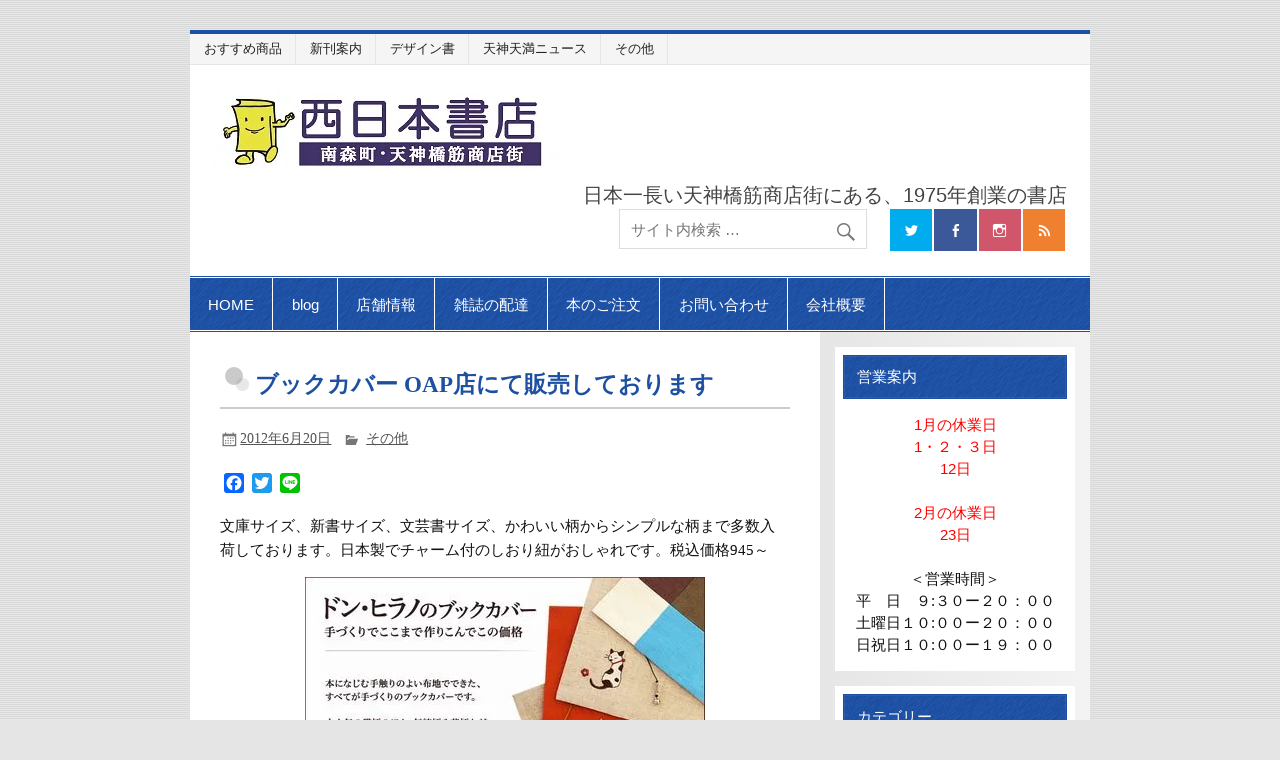

--- FILE ---
content_type: text/html; charset=UTF-8
request_url: https://www.books-nishinihon.com/archives/3983
body_size: 60162
content:
<!DOCTYPE html><!-- HTML 5 -->
<html lang="ja">

<head>
<meta charset="UTF-8" />
<meta name="viewport" content="width=device-width, initial-scale=1">
<link rel="profile" href="http://gmpg.org/xfn/11" />
<link rel="pingback" href="https://www.books-nishinihon.com/xmlrpc.php" />

<title>ブックカバー OAP店にて販売しております &#8211; 西日本書店　大阪・南森町</title>
<meta name='robots' content='max-image-preview:large' />
<link rel='dns-prefetch' href='//webfonts.sakura.ne.jp' />
<link rel='dns-prefetch' href='//static.addtoany.com' />
<link rel='dns-prefetch' href='//stats.wp.com' />
<link rel='dns-prefetch' href='//netdna.bootstrapcdn.com' />
<link rel='dns-prefetch' href='//i0.wp.com' />
<link rel='dns-prefetch' href='//c0.wp.com' />
<link rel="alternate" type="application/rss+xml" title="西日本書店　大阪・南森町 &raquo; フィード" href="https://www.books-nishinihon.com/feed" />
<link rel="alternate" type="application/rss+xml" title="西日本書店　大阪・南森町 &raquo; コメントフィード" href="https://www.books-nishinihon.com/comments/feed" />
<script type="text/javascript">
/* <![CDATA[ */
window._wpemojiSettings = {"baseUrl":"https:\/\/s.w.org\/images\/core\/emoji\/14.0.0\/72x72\/","ext":".png","svgUrl":"https:\/\/s.w.org\/images\/core\/emoji\/14.0.0\/svg\/","svgExt":".svg","source":{"concatemoji":"https:\/\/www.books-nishinihon.com\/wp-includes\/js\/wp-emoji-release.min.js?ver=6.4.7"}};
/*! This file is auto-generated */
!function(i,n){var o,s,e;function c(e){try{var t={supportTests:e,timestamp:(new Date).valueOf()};sessionStorage.setItem(o,JSON.stringify(t))}catch(e){}}function p(e,t,n){e.clearRect(0,0,e.canvas.width,e.canvas.height),e.fillText(t,0,0);var t=new Uint32Array(e.getImageData(0,0,e.canvas.width,e.canvas.height).data),r=(e.clearRect(0,0,e.canvas.width,e.canvas.height),e.fillText(n,0,0),new Uint32Array(e.getImageData(0,0,e.canvas.width,e.canvas.height).data));return t.every(function(e,t){return e===r[t]})}function u(e,t,n){switch(t){case"flag":return n(e,"\ud83c\udff3\ufe0f\u200d\u26a7\ufe0f","\ud83c\udff3\ufe0f\u200b\u26a7\ufe0f")?!1:!n(e,"\ud83c\uddfa\ud83c\uddf3","\ud83c\uddfa\u200b\ud83c\uddf3")&&!n(e,"\ud83c\udff4\udb40\udc67\udb40\udc62\udb40\udc65\udb40\udc6e\udb40\udc67\udb40\udc7f","\ud83c\udff4\u200b\udb40\udc67\u200b\udb40\udc62\u200b\udb40\udc65\u200b\udb40\udc6e\u200b\udb40\udc67\u200b\udb40\udc7f");case"emoji":return!n(e,"\ud83e\udef1\ud83c\udffb\u200d\ud83e\udef2\ud83c\udfff","\ud83e\udef1\ud83c\udffb\u200b\ud83e\udef2\ud83c\udfff")}return!1}function f(e,t,n){var r="undefined"!=typeof WorkerGlobalScope&&self instanceof WorkerGlobalScope?new OffscreenCanvas(300,150):i.createElement("canvas"),a=r.getContext("2d",{willReadFrequently:!0}),o=(a.textBaseline="top",a.font="600 32px Arial",{});return e.forEach(function(e){o[e]=t(a,e,n)}),o}function t(e){var t=i.createElement("script");t.src=e,t.defer=!0,i.head.appendChild(t)}"undefined"!=typeof Promise&&(o="wpEmojiSettingsSupports",s=["flag","emoji"],n.supports={everything:!0,everythingExceptFlag:!0},e=new Promise(function(e){i.addEventListener("DOMContentLoaded",e,{once:!0})}),new Promise(function(t){var n=function(){try{var e=JSON.parse(sessionStorage.getItem(o));if("object"==typeof e&&"number"==typeof e.timestamp&&(new Date).valueOf()<e.timestamp+604800&&"object"==typeof e.supportTests)return e.supportTests}catch(e){}return null}();if(!n){if("undefined"!=typeof Worker&&"undefined"!=typeof OffscreenCanvas&&"undefined"!=typeof URL&&URL.createObjectURL&&"undefined"!=typeof Blob)try{var e="postMessage("+f.toString()+"("+[JSON.stringify(s),u.toString(),p.toString()].join(",")+"));",r=new Blob([e],{type:"text/javascript"}),a=new Worker(URL.createObjectURL(r),{name:"wpTestEmojiSupports"});return void(a.onmessage=function(e){c(n=e.data),a.terminate(),t(n)})}catch(e){}c(n=f(s,u,p))}t(n)}).then(function(e){for(var t in e)n.supports[t]=e[t],n.supports.everything=n.supports.everything&&n.supports[t],"flag"!==t&&(n.supports.everythingExceptFlag=n.supports.everythingExceptFlag&&n.supports[t]);n.supports.everythingExceptFlag=n.supports.everythingExceptFlag&&!n.supports.flag,n.DOMReady=!1,n.readyCallback=function(){n.DOMReady=!0}}).then(function(){return e}).then(function(){var e;n.supports.everything||(n.readyCallback(),(e=n.source||{}).concatemoji?t(e.concatemoji):e.wpemoji&&e.twemoji&&(t(e.twemoji),t(e.wpemoji)))}))}((window,document),window._wpemojiSettings);
/* ]]> */
</script>
<link rel='stylesheet' id='smartline-custom-fonts-css' href='https://www.books-nishinihon.com/wp-content/themes/smartline-lite/css/custom-fonts.css?ver=20180413' type='text/css' media='all' />
<link rel='stylesheet' id='sbi_styles-css' href='https://www.books-nishinihon.com/wp-content/plugins/instagram-feed/css/sbi-styles.min.css?ver=6.9.1' type='text/css' media='all' />
<style id='wp-emoji-styles-inline-css' type='text/css'>

	img.wp-smiley, img.emoji {
		display: inline !important;
		border: none !important;
		box-shadow: none !important;
		height: 1em !important;
		width: 1em !important;
		margin: 0 0.07em !important;
		vertical-align: -0.1em !important;
		background: none !important;
		padding: 0 !important;
	}
</style>
<link rel='stylesheet' id='wp-block-library-css' href='https://c0.wp.com/c/6.4.7/wp-includes/css/dist/block-library/style.min.css' type='text/css' media='all' />
<style id='wp-block-library-inline-css' type='text/css'>
.has-text-align-justify{text-align:justify;}
</style>
<link rel='stylesheet' id='mediaelement-css' href='https://c0.wp.com/c/6.4.7/wp-includes/js/mediaelement/mediaelementplayer-legacy.min.css' type='text/css' media='all' />
<link rel='stylesheet' id='wp-mediaelement-css' href='https://c0.wp.com/c/6.4.7/wp-includes/js/mediaelement/wp-mediaelement.min.css' type='text/css' media='all' />
<style id='classic-theme-styles-inline-css' type='text/css'>
/*! This file is auto-generated */
.wp-block-button__link{color:#fff;background-color:#32373c;border-radius:9999px;box-shadow:none;text-decoration:none;padding:calc(.667em + 2px) calc(1.333em + 2px);font-size:1.125em}.wp-block-file__button{background:#32373c;color:#fff;text-decoration:none}
</style>
<style id='global-styles-inline-css' type='text/css'>
body{--wp--preset--color--black: #353535;--wp--preset--color--cyan-bluish-gray: #abb8c3;--wp--preset--color--white: #ffffff;--wp--preset--color--pale-pink: #f78da7;--wp--preset--color--vivid-red: #cf2e2e;--wp--preset--color--luminous-vivid-orange: #ff6900;--wp--preset--color--luminous-vivid-amber: #fcb900;--wp--preset--color--light-green-cyan: #7bdcb5;--wp--preset--color--vivid-green-cyan: #00d084;--wp--preset--color--pale-cyan-blue: #8ed1fc;--wp--preset--color--vivid-cyan-blue: #0693e3;--wp--preset--color--vivid-purple: #9b51e0;--wp--preset--color--primary: #004488;--wp--preset--color--light-gray: #f0f0f0;--wp--preset--color--dark-gray: #777777;--wp--preset--gradient--vivid-cyan-blue-to-vivid-purple: linear-gradient(135deg,rgba(6,147,227,1) 0%,rgb(155,81,224) 100%);--wp--preset--gradient--light-green-cyan-to-vivid-green-cyan: linear-gradient(135deg,rgb(122,220,180) 0%,rgb(0,208,130) 100%);--wp--preset--gradient--luminous-vivid-amber-to-luminous-vivid-orange: linear-gradient(135deg,rgba(252,185,0,1) 0%,rgba(255,105,0,1) 100%);--wp--preset--gradient--luminous-vivid-orange-to-vivid-red: linear-gradient(135deg,rgba(255,105,0,1) 0%,rgb(207,46,46) 100%);--wp--preset--gradient--very-light-gray-to-cyan-bluish-gray: linear-gradient(135deg,rgb(238,238,238) 0%,rgb(169,184,195) 100%);--wp--preset--gradient--cool-to-warm-spectrum: linear-gradient(135deg,rgb(74,234,220) 0%,rgb(151,120,209) 20%,rgb(207,42,186) 40%,rgb(238,44,130) 60%,rgb(251,105,98) 80%,rgb(254,248,76) 100%);--wp--preset--gradient--blush-light-purple: linear-gradient(135deg,rgb(255,206,236) 0%,rgb(152,150,240) 100%);--wp--preset--gradient--blush-bordeaux: linear-gradient(135deg,rgb(254,205,165) 0%,rgb(254,45,45) 50%,rgb(107,0,62) 100%);--wp--preset--gradient--luminous-dusk: linear-gradient(135deg,rgb(255,203,112) 0%,rgb(199,81,192) 50%,rgb(65,88,208) 100%);--wp--preset--gradient--pale-ocean: linear-gradient(135deg,rgb(255,245,203) 0%,rgb(182,227,212) 50%,rgb(51,167,181) 100%);--wp--preset--gradient--electric-grass: linear-gradient(135deg,rgb(202,248,128) 0%,rgb(113,206,126) 100%);--wp--preset--gradient--midnight: linear-gradient(135deg,rgb(2,3,129) 0%,rgb(40,116,252) 100%);--wp--preset--font-size--small: 13px;--wp--preset--font-size--medium: 20px;--wp--preset--font-size--large: 36px;--wp--preset--font-size--x-large: 42px;--wp--preset--spacing--20: 0.44rem;--wp--preset--spacing--30: 0.67rem;--wp--preset--spacing--40: 1rem;--wp--preset--spacing--50: 1.5rem;--wp--preset--spacing--60: 2.25rem;--wp--preset--spacing--70: 3.38rem;--wp--preset--spacing--80: 5.06rem;--wp--preset--shadow--natural: 6px 6px 9px rgba(0, 0, 0, 0.2);--wp--preset--shadow--deep: 12px 12px 50px rgba(0, 0, 0, 0.4);--wp--preset--shadow--sharp: 6px 6px 0px rgba(0, 0, 0, 0.2);--wp--preset--shadow--outlined: 6px 6px 0px -3px rgba(255, 255, 255, 1), 6px 6px rgba(0, 0, 0, 1);--wp--preset--shadow--crisp: 6px 6px 0px rgba(0, 0, 0, 1);}:where(.is-layout-flex){gap: 0.5em;}:where(.is-layout-grid){gap: 0.5em;}body .is-layout-flow > .alignleft{float: left;margin-inline-start: 0;margin-inline-end: 2em;}body .is-layout-flow > .alignright{float: right;margin-inline-start: 2em;margin-inline-end: 0;}body .is-layout-flow > .aligncenter{margin-left: auto !important;margin-right: auto !important;}body .is-layout-constrained > .alignleft{float: left;margin-inline-start: 0;margin-inline-end: 2em;}body .is-layout-constrained > .alignright{float: right;margin-inline-start: 2em;margin-inline-end: 0;}body .is-layout-constrained > .aligncenter{margin-left: auto !important;margin-right: auto !important;}body .is-layout-constrained > :where(:not(.alignleft):not(.alignright):not(.alignfull)){max-width: var(--wp--style--global--content-size);margin-left: auto !important;margin-right: auto !important;}body .is-layout-constrained > .alignwide{max-width: var(--wp--style--global--wide-size);}body .is-layout-flex{display: flex;}body .is-layout-flex{flex-wrap: wrap;align-items: center;}body .is-layout-flex > *{margin: 0;}body .is-layout-grid{display: grid;}body .is-layout-grid > *{margin: 0;}:where(.wp-block-columns.is-layout-flex){gap: 2em;}:where(.wp-block-columns.is-layout-grid){gap: 2em;}:where(.wp-block-post-template.is-layout-flex){gap: 1.25em;}:where(.wp-block-post-template.is-layout-grid){gap: 1.25em;}.has-black-color{color: var(--wp--preset--color--black) !important;}.has-cyan-bluish-gray-color{color: var(--wp--preset--color--cyan-bluish-gray) !important;}.has-white-color{color: var(--wp--preset--color--white) !important;}.has-pale-pink-color{color: var(--wp--preset--color--pale-pink) !important;}.has-vivid-red-color{color: var(--wp--preset--color--vivid-red) !important;}.has-luminous-vivid-orange-color{color: var(--wp--preset--color--luminous-vivid-orange) !important;}.has-luminous-vivid-amber-color{color: var(--wp--preset--color--luminous-vivid-amber) !important;}.has-light-green-cyan-color{color: var(--wp--preset--color--light-green-cyan) !important;}.has-vivid-green-cyan-color{color: var(--wp--preset--color--vivid-green-cyan) !important;}.has-pale-cyan-blue-color{color: var(--wp--preset--color--pale-cyan-blue) !important;}.has-vivid-cyan-blue-color{color: var(--wp--preset--color--vivid-cyan-blue) !important;}.has-vivid-purple-color{color: var(--wp--preset--color--vivid-purple) !important;}.has-black-background-color{background-color: var(--wp--preset--color--black) !important;}.has-cyan-bluish-gray-background-color{background-color: var(--wp--preset--color--cyan-bluish-gray) !important;}.has-white-background-color{background-color: var(--wp--preset--color--white) !important;}.has-pale-pink-background-color{background-color: var(--wp--preset--color--pale-pink) !important;}.has-vivid-red-background-color{background-color: var(--wp--preset--color--vivid-red) !important;}.has-luminous-vivid-orange-background-color{background-color: var(--wp--preset--color--luminous-vivid-orange) !important;}.has-luminous-vivid-amber-background-color{background-color: var(--wp--preset--color--luminous-vivid-amber) !important;}.has-light-green-cyan-background-color{background-color: var(--wp--preset--color--light-green-cyan) !important;}.has-vivid-green-cyan-background-color{background-color: var(--wp--preset--color--vivid-green-cyan) !important;}.has-pale-cyan-blue-background-color{background-color: var(--wp--preset--color--pale-cyan-blue) !important;}.has-vivid-cyan-blue-background-color{background-color: var(--wp--preset--color--vivid-cyan-blue) !important;}.has-vivid-purple-background-color{background-color: var(--wp--preset--color--vivid-purple) !important;}.has-black-border-color{border-color: var(--wp--preset--color--black) !important;}.has-cyan-bluish-gray-border-color{border-color: var(--wp--preset--color--cyan-bluish-gray) !important;}.has-white-border-color{border-color: var(--wp--preset--color--white) !important;}.has-pale-pink-border-color{border-color: var(--wp--preset--color--pale-pink) !important;}.has-vivid-red-border-color{border-color: var(--wp--preset--color--vivid-red) !important;}.has-luminous-vivid-orange-border-color{border-color: var(--wp--preset--color--luminous-vivid-orange) !important;}.has-luminous-vivid-amber-border-color{border-color: var(--wp--preset--color--luminous-vivid-amber) !important;}.has-light-green-cyan-border-color{border-color: var(--wp--preset--color--light-green-cyan) !important;}.has-vivid-green-cyan-border-color{border-color: var(--wp--preset--color--vivid-green-cyan) !important;}.has-pale-cyan-blue-border-color{border-color: var(--wp--preset--color--pale-cyan-blue) !important;}.has-vivid-cyan-blue-border-color{border-color: var(--wp--preset--color--vivid-cyan-blue) !important;}.has-vivid-purple-border-color{border-color: var(--wp--preset--color--vivid-purple) !important;}.has-vivid-cyan-blue-to-vivid-purple-gradient-background{background: var(--wp--preset--gradient--vivid-cyan-blue-to-vivid-purple) !important;}.has-light-green-cyan-to-vivid-green-cyan-gradient-background{background: var(--wp--preset--gradient--light-green-cyan-to-vivid-green-cyan) !important;}.has-luminous-vivid-amber-to-luminous-vivid-orange-gradient-background{background: var(--wp--preset--gradient--luminous-vivid-amber-to-luminous-vivid-orange) !important;}.has-luminous-vivid-orange-to-vivid-red-gradient-background{background: var(--wp--preset--gradient--luminous-vivid-orange-to-vivid-red) !important;}.has-very-light-gray-to-cyan-bluish-gray-gradient-background{background: var(--wp--preset--gradient--very-light-gray-to-cyan-bluish-gray) !important;}.has-cool-to-warm-spectrum-gradient-background{background: var(--wp--preset--gradient--cool-to-warm-spectrum) !important;}.has-blush-light-purple-gradient-background{background: var(--wp--preset--gradient--blush-light-purple) !important;}.has-blush-bordeaux-gradient-background{background: var(--wp--preset--gradient--blush-bordeaux) !important;}.has-luminous-dusk-gradient-background{background: var(--wp--preset--gradient--luminous-dusk) !important;}.has-pale-ocean-gradient-background{background: var(--wp--preset--gradient--pale-ocean) !important;}.has-electric-grass-gradient-background{background: var(--wp--preset--gradient--electric-grass) !important;}.has-midnight-gradient-background{background: var(--wp--preset--gradient--midnight) !important;}.has-small-font-size{font-size: var(--wp--preset--font-size--small) !important;}.has-medium-font-size{font-size: var(--wp--preset--font-size--medium) !important;}.has-large-font-size{font-size: var(--wp--preset--font-size--large) !important;}.has-x-large-font-size{font-size: var(--wp--preset--font-size--x-large) !important;}
.wp-block-navigation a:where(:not(.wp-element-button)){color: inherit;}
:where(.wp-block-post-template.is-layout-flex){gap: 1.25em;}:where(.wp-block-post-template.is-layout-grid){gap: 1.25em;}
:where(.wp-block-columns.is-layout-flex){gap: 2em;}:where(.wp-block-columns.is-layout-grid){gap: 2em;}
.wp-block-pullquote{font-size: 1.5em;line-height: 1.6;}
</style>
<link rel='stylesheet' id='biz-cal-style-css' href='https://www.books-nishinihon.com/wp-content/plugins/biz-calendar/biz-cal.css?ver=2.2.0' type='text/css' media='all' />
<link rel='stylesheet' id='contact-form-7-css' href='https://www.books-nishinihon.com/wp-content/plugins/contact-form-7/includes/css/styles.css?ver=4.7' type='text/css' media='all' />
<link rel='stylesheet' id='contact-form-7-confirm-css' href='https://www.books-nishinihon.com/wp-content/plugins/contact-form-7-add-confirm/includes/css/styles.css?ver=5.1' type='text/css' media='all' />
<link rel='stylesheet' id='font-awesome-css' href='//netdna.bootstrapcdn.com/font-awesome/4.1.0/css/font-awesome.css' type='text/css' media='screen' />
<link rel='stylesheet' id='whats-new-style-css' href='https://www.books-nishinihon.com/wp-content/plugins/whats-new-genarator/whats-new.css?ver=2.0.2' type='text/css' media='all' />
<link rel='stylesheet' id='wp-pagenavi-css' href='https://www.books-nishinihon.com/wp-content/plugins/wp-pagenavi/pagenavi-css.css?ver=2.70' type='text/css' media='all' />
<link rel='stylesheet' id='parent-style-css' href='https://www.books-nishinihon.com/wp-content/themes/smartline-lite/style.css?ver=6.4.7' type='text/css' media='all' />
<link rel='stylesheet' id='smartline-lite-stylesheet-css' href='https://www.books-nishinihon.com/wp-content/themes/smartline-lite-child/style.css?ver=1.4.4' type='text/css' media='all' />
<style id='smartline-lite-stylesheet-inline-css' type='text/css'>
.site-title {
	position: absolute;
	clip: rect(1px, 1px, 1px, 1px);
}
</style>
<link rel='stylesheet' id='genericons-css' href='https://c0.wp.com/p/jetpack/12.9.4/_inc/genericons/genericons/genericons.css' type='text/css' media='all' />
<link rel='stylesheet' id='themezee-related-posts-css' href='https://www.books-nishinihon.com/wp-content/themes/smartline-lite/css/themezee-related-posts.css?ver=20160421' type='text/css' media='all' />
<link rel='stylesheet' id='addtoany-css' href='https://www.books-nishinihon.com/wp-content/plugins/add-to-any/addtoany.min.css?ver=1.16' type='text/css' media='all' />
<link rel='stylesheet' id='featured-post-css-css' href='https://www.books-nishinihon.com/wp-content/plugins/featured-post-with-thumbnail/featured-post.css?ver=6.4.7' type='text/css' media='all' />
<script type="text/javascript" src="https://c0.wp.com/c/6.4.7/wp-includes/js/jquery/jquery.min.js" id="jquery-core-js"></script>
<script type="text/javascript" src="https://c0.wp.com/c/6.4.7/wp-includes/js/jquery/jquery-migrate.min.js" id="jquery-migrate-js"></script>
<script type="text/javascript" src="//webfonts.sakura.ne.jp/js/sakurav3.js?fadein=0&amp;ver=3.1.4" id="typesquare_std-js"></script>
<script type="text/javascript" id="addtoany-core-js-before">
/* <![CDATA[ */
window.a2a_config=window.a2a_config||{};a2a_config.callbacks=[];a2a_config.overlays=[];a2a_config.templates={};a2a_localize = {
	Share: "共有",
	Save: "ブックマーク",
	Subscribe: "購読",
	Email: "メール",
	Bookmark: "ブックマーク",
	ShowAll: "すべて表示する",
	ShowLess: "小さく表示する",
	FindServices: "サービスを探す",
	FindAnyServiceToAddTo: "追加するサービスを今すぐ探す",
	PoweredBy: "Powered by",
	ShareViaEmail: "メールでシェアする",
	SubscribeViaEmail: "メールで購読する",
	BookmarkInYourBrowser: "ブラウザにブックマーク",
	BookmarkInstructions: "このページをブックマークするには、 Ctrl+D または \u2318+D を押下。",
	AddToYourFavorites: "お気に入りに追加",
	SendFromWebOrProgram: "任意のメールアドレスまたはメールプログラムから送信",
	EmailProgram: "メールプログラム",
	More: "詳細&#8230;",
	ThanksForSharing: "共有ありがとうございます !",
	ThanksForFollowing: "フォローありがとうございます !"
};
/* ]]> */
</script>
<script type="text/javascript" defer src="https://static.addtoany.com/menu/page.js" id="addtoany-core-js"></script>
<script type="text/javascript" defer src="https://www.books-nishinihon.com/wp-content/plugins/add-to-any/addtoany.min.js?ver=1.1" id="addtoany-jquery-js"></script>
<script type="text/javascript" id="biz-cal-script-js-extra">
/* <![CDATA[ */
var bizcalOptions = {"holiday_title":"\u55b6\u696d\u65e5\u30ab\u30ec\u30f3\u30c0\u30fc","sun":"on","holiday":"on","temp_holidays":"\r\n","temp_weekdays":"","eventday_title":"\u304a\u306f\u306a\u3057\u4f1a","eventday_url":"http:\/\/www.books-nishinihon.com\/archives\/1063","eventdays":"2017-06-10","month_limit":"\u5e74\u5185","nextmonthlimit":"12","prevmonthlimit":"12","plugindir":"https:\/\/www.books-nishinihon.com\/wp-content\/plugins\/biz-calendar\/","national_holiday":""};
/* ]]> */
</script>
<script type="text/javascript" src="https://www.books-nishinihon.com/wp-content/plugins/biz-calendar/calendar.js?ver=2.2.0" id="biz-cal-script-js"></script>
<!--[if lt IE 9]>
<script type="text/javascript" src="https://www.books-nishinihon.com/wp-content/themes/smartline-lite/js/html5shiv.min.js?ver=3.7.3" id="html5shiv-js"></script>
<![endif]-->
<script type="text/javascript" id="smartline-lite-jquery-navigation-js-extra">
/* <![CDATA[ */
var smartline_menu_title = {"text":"Menu"};
/* ]]> */
</script>
<script type="text/javascript" src="https://www.books-nishinihon.com/wp-content/themes/smartline-lite/js/navigation.js?ver=20210324" id="smartline-lite-jquery-navigation-js"></script>
<link rel="https://api.w.org/" href="https://www.books-nishinihon.com/wp-json/" /><link rel="alternate" type="application/json" href="https://www.books-nishinihon.com/wp-json/wp/v2/posts/3983" /><link rel="EditURI" type="application/rsd+xml" title="RSD" href="https://www.books-nishinihon.com/xmlrpc.php?rsd" />
<meta name="generator" content="WordPress 6.4.7" />
<link rel="canonical" href="https://www.books-nishinihon.com/archives/3983" />
<link rel='shortlink' href='https://www.books-nishinihon.com/?p=3983' />
<link rel="alternate" type="application/json+oembed" href="https://www.books-nishinihon.com/wp-json/oembed/1.0/embed?url=https%3A%2F%2Fwww.books-nishinihon.com%2Farchives%2F3983" />
<link rel="alternate" type="text/xml+oembed" href="https://www.books-nishinihon.com/wp-json/oembed/1.0/embed?url=https%3A%2F%2Fwww.books-nishinihon.com%2Farchives%2F3983&#038;format=xml" />

<style>
.scroll-back-to-top-wrapper {
    position: fixed;
	opacity: 0;
	visibility: hidden;
	overflow: hidden;
	text-align: center;
	z-index: 99999999;
    background-color: #212121;
	color: #eeeeee;
	width: 50px;
	height: 48px;
	line-height: 48px;
	right: 20px;
	bottom: 30px;
	padding-top: 2px;
	border-top-left-radius: 10px;
	border-top-right-radius: 10px;
	border-bottom-right-radius: 10px;
	border-bottom-left-radius: 10px;
	-webkit-transition: all 0.5s ease-in-out;
	-moz-transition: all 0.5s ease-in-out;
	-ms-transition: all 0.5s ease-in-out;
	-o-transition: all 0.5s ease-in-out;
	transition: all 0.5s ease-in-out;
}
.scroll-back-to-top-wrapper:hover {
	background-color: #212121;
  color: #eeeeee;
}
.scroll-back-to-top-wrapper.show {
    visibility:visible;
    cursor:pointer;
	opacity: 1.0;
}
.scroll-back-to-top-wrapper i.fa {
	line-height: inherit;
}
.scroll-back-to-top-wrapper .fa-lg {
	vertical-align: 0;
}
</style><style type='text/css'>
h1,h2,h3,h1:lang(ja),h2:lang(ja),h3:lang(ja),.entry-title:lang(ja){ font-family: "見出ゴMB31";}h4,h5,h6,h4:lang(ja),h5:lang(ja),h6:lang(ja),div.entry-meta span:lang(ja),footer.entry-footer span:lang(ja){ font-family: "カクミン R";}.hentry,.entry-content p,.post-inner.entry-content p,#comments div:lang(ja){ font-family: "新ゴ R";}strong,b,#comments .comment-author .fn:lang(ja){ font-family: "新ゴ M";}</style>
	<style>img#wpstats{display:none}</style>
		<style type="text/css" id="custom-background-css">
body.custom-background { background-image: url("https://www.books-nishinihon.com/wp-content/themes/smartline-lite/images/background.png"); background-position: left top; background-size: auto; background-repeat: repeat; background-attachment: scroll; }
</style>
	<link rel="icon" href="https://i0.wp.com/www.books-nishinihon.com/wp-content/uploads/2017/04/bookchan3.jpg?fit=32%2C28&#038;ssl=1" sizes="32x32" />
<link rel="icon" href="https://i0.wp.com/www.books-nishinihon.com/wp-content/uploads/2017/04/bookchan3.jpg?fit=192%2C171&#038;ssl=1" sizes="192x192" />
<link rel="apple-touch-icon" href="https://i0.wp.com/www.books-nishinihon.com/wp-content/uploads/2017/04/bookchan3.jpg?fit=180%2C160&#038;ssl=1" />
<meta name="msapplication-TileImage" content="https://i0.wp.com/www.books-nishinihon.com/wp-content/uploads/2017/04/bookchan3.jpg?fit=270%2C240&#038;ssl=1" />
		<style type="text/css" id="wp-custom-css">
			/*
ここに独自の CSS を追加することができます。

詳しくは上のヘルプアイコンをクリックしてください。
*/

.wpcf7 {
  font-size: 14px;
}
.wpcf7 dl {
  width: 100%;
  margin-bottom: 20px;
}
.wpcf7 dt {
  position: relative;
  margin-bottom: 5px;
  vertical-align: middle;
  box-sizing: border-box;
}
.wpcf7 dt .label {
  display: inline-block;
  padding: 1px 4px 2px;
  color: #fff;
  font-size: 12px;
  font-weight: normal;
  margin-right: 10px;
  border-radius: 2px;
}
.wpcf7 dt .hissu {
  background-color: #e11619;
}
.wpcf7 dt .ninni {
  background-color: #ccc;
}
.wpcf7 dd {
  box-sizing: border-box;
}
.wpcf7 dd .wpcf7-radio .wpcf7-list-item {
  display: block;
}
.wpcf7 .wpcf7-text {
  width: 100%;
  box-sizing: border-box;
  padding: 10px;
  background-color: #f7f7f7;
  border: 1px solid #f7f7f7;
  transition: 0.3s ease-out;
}
.wpcf7 .wpcf7-text:focus {
  background-color: #fff;
  border: 1px solid #fff;
  border-bottom: 1px solid #dddddd;
}
.wpcf7 .wpcf7-textarea {
  width: 100%;
  box-sizing: border-box;
  padding: 10px;
  background-color: #f7f7f7;
  border: 1px solid #f7f7f7;
  transition: 0.3s ease-out;
}
.wpcf7 .wpcf7-textarea:focus {
  background-color: #fff;
  border: 1px solid #fff;
  border-bottom: 1px solid #dddddd;
}
.wpcf7 .wpcf7-submit {
  display: block;
  width: 100%;
  margin: 40px auto;
  padding: 20px;
  background-color: #11900A;
  border: none;
  text-align: center;
  font-size: 20px;
  color: #fff;
  border-radius: 4px;
  transition: 0.3s ease-out;
}
/* line 373, scss/style.scss */
.wpcf7 .wpcf7-submit:hover {
  cursor: pointer;
  opacity: 0.6;
}
 
@media screen and (min-width: 768px) {
  .wpcf7 dl {
    display: table;
    width: 100%;
    border-top: 1px solid #EFEFEF;
    margin-bottom: 0;
  }
  .wpcf7 dl:last-of-type {
    border-bottom: 1px solid #EFEFEF;
  }
  .wpcf7 dt {
    display: table-cell;
    width: 35%;
    margin-bottom: 0;
    background-color: #f7f7f7;
    padding: 20px;
  }
  .wpcf7 dt .label {
    position: absolute;
    right: 20px;
    margin-right: 0;
  }
  .wpcf7 dd {
    display: table-cell;
    width: 65%;
    padding: 20px;
  }
  .wpcf7 .wpcf7-text {
    padding: 10px;
  }
}
		</style>
		</head>

<body class="post-template-default single single-post postid-3983 single-format-standard custom-background wp-custom-logo metaslider-plugin">


<div id="wrapper" class="hfeed">

	<div id="header-wrap">

		
		<nav id="topnav" class="clearfix" role="navigation">
			<ul id="topnav-menu" class="top-navigation-menu"><li id="menu-item-5435" class="menu-item menu-item-type-taxonomy menu-item-object-category menu-item-5435"><a href="https://www.books-nishinihon.com/archives/category/osusume">おすすめ商品</a></li>
<li id="menu-item-5442" class="menu-item menu-item-type-taxonomy menu-item-object-category menu-item-5442"><a href="https://www.books-nishinihon.com/archives/category/introduction">新刊案内</a></li>
<li id="menu-item-5438" class="menu-item menu-item-type-taxonomy menu-item-object-category menu-item-5438"><a href="https://www.books-nishinihon.com/archives/category/design">デザイン書</a></li>
<li id="menu-item-5443" class="menu-item menu-item-type-taxonomy menu-item-object-category menu-item-5443"><a href="https://www.books-nishinihon.com/archives/category/tenjin-tenma-news">天神天満ニュース</a></li>
<li id="menu-item-5441" class="menu-item menu-item-type-taxonomy menu-item-object-category current-post-ancestor current-menu-parent current-post-parent menu-item-5441"><a href="https://www.books-nishinihon.com/archives/category/no-category">その他</a></li>
</ul>		</nav>

		
		<header id="header" class="clearfix" role="banner">

			<div id="logo" class="clearfix">

				<a href="https://www.books-nishinihon.com/" class="custom-logo-link" rel="home"><img width="350" height="86" src="https://i0.wp.com/www.books-nishinihon.com/wp-content/uploads/2017/06/topbanner201709.jpg?fit=350%2C86&amp;ssl=1" class="custom-logo" alt="西日本書店　大阪・南森町" decoding="async" srcset="https://i0.wp.com/www.books-nishinihon.com/wp-content/uploads/2017/06/topbanner201709.jpg?w=350&amp;ssl=1 350w, https://i0.wp.com/www.books-nishinihon.com/wp-content/uploads/2017/06/topbanner201709.jpg?resize=300%2C74&amp;ssl=1 300w" sizes="(max-width: 350px) 100vw, 350px" /></a>				
		<p class="site-title"><a href="https://www.books-nishinihon.com/" rel="home">西日本書店　大阪・南森町</a></p>

					
			<p class="site-description">日本一長い天神橋筋商店街にある、1975年創業の書店</p>

		
			</div>

			<div id="header-content" class="clearfix">
				
		<div id="header-social-icons" class="social-icons-wrap clearfix">
			<ul id="social-icons-menu" class="menu"><li id="menu-item-5177" class="menu-item menu-item-type-custom menu-item-object-custom menu-item-5177"><a href="https://twitter.com/BooksNishinihon"><span class="screen-reader-text">twitter</span></a></li>
<li id="menu-item-5178" class="menu-item menu-item-type-custom menu-item-object-custom menu-item-5178"><a href="https://www.facebook.com/booksnishinihon/"><span class="screen-reader-text">facebook</span></a></li>
<li id="menu-item-5414" class="menu-item menu-item-type-custom menu-item-object-custom menu-item-5414"><a href="https://www.instagram.com/booksnishinihon/"><span class="screen-reader-text">instagram</span></a></li>
<li id="menu-item-5272" class="menu-item menu-item-type-custom menu-item-object-custom menu-item-5272"><a href="http://books-nishinihon.com/?feed=rss2"><span class="screen-reader-text">rss</span></a></li>
</ul>		</div>


		<div id="header-search">
				<form role="search" method="get" class="search-form" action="https://www.books-nishinihon.com/">
		<label>
			<span class="screen-reader-text">Search for:</span>
			<input type="search" class="search-field" placeholder="サイト内検索 &hellip;" value="" name="s">
		</label>
		<button type="submit" class="search-submit">
			<span class="genericon-search"></span>
		</button>
	</form>

		</div>

			</div>

		</header>

	</div>

	<div id="navi-wrap">

		<nav id="mainnav" class="clearfix" role="navigation">
			<ul id="mainnav-menu" class="main-navigation-menu"><li id="menu-item-5232" class="menu-item menu-item-type-post_type menu-item-object-page menu-item-home menu-item-5232"><a href="https://www.books-nishinihon.com/">HOME</a></li>
<li id="menu-item-5247" class="menu-item menu-item-type-post_type menu-item-object-page current_page_parent menu-item-5247"><a href="https://www.books-nishinihon.com/blog">blog</a></li>
<li id="menu-item-5202" class="menu-item menu-item-type-post_type menu-item-object-page menu-item-5202"><a href="https://www.books-nishinihon.com/hed">店舗情報</a></li>
<li id="menu-item-5198" class="menu-item menu-item-type-post_type menu-item-object-page menu-item-5198"><a href="https://www.books-nishinihon.com/delivery">雑誌の配達</a></li>
<li id="menu-item-5200" class="menu-item menu-item-type-post_type menu-item-object-page menu-item-5200"><a href="https://www.books-nishinihon.com/order">本のご注文</a></li>
<li id="menu-item-5199" class="menu-item menu-item-type-post_type menu-item-object-page menu-item-5199"><a href="https://www.books-nishinihon.com/contact">お問い合わせ</a></li>
<li id="menu-item-5203" class="menu-item menu-item-type-post_type menu-item-object-page menu-item-5203"><a href="https://www.books-nishinihon.com/profile">会社概要</a></li>
</ul>		</nav>

	</div>

	
	<div id="wrap" class="clearfix">
		
		<section id="content" class="primary" role="main">
		
					
		
	<article id="post-3983" class="post-3983 post type-post status-publish format-standard hentry category-no-category">
	
		<h1 class="entry-title post-title">ブックカバー OAP店にて販売しております</h1>		
		<div class="entry-meta postmeta"><span class="meta-date"><a href="https://www.books-nishinihon.com/archives/3983" title="15:38" rel="bookmark"><time class="entry-date published updated" datetime="2012-06-20T15:38:07+09:00">2012年6月20日</time></a></span>
	<span class="meta-category">
		<a href="https://www.books-nishinihon.com/archives/category/no-category" rel="category tag">その他</a>	</span>

</div>

		<div class="entry clearfix">
						<div class="addtoany_share_save_container addtoany_content addtoany_content_top"><div class="a2a_kit a2a_kit_size_20 addtoany_list" data-a2a-url="https://www.books-nishinihon.com/archives/3983" data-a2a-title="ブックカバー OAP店にて販売しております"><a class="a2a_button_facebook" href="https://www.addtoany.com/add_to/facebook?linkurl=https%3A%2F%2Fwww.books-nishinihon.com%2Farchives%2F3983&amp;linkname=%E3%83%96%E3%83%83%E3%82%AF%E3%82%AB%E3%83%90%E3%83%BC%20OAP%E5%BA%97%E3%81%AB%E3%81%A6%E8%B2%A9%E5%A3%B2%E3%81%97%E3%81%A6%E3%81%8A%E3%82%8A%E3%81%BE%E3%81%99" title="Facebook" rel="nofollow noopener" target="_blank"></a><a class="a2a_button_twitter" href="https://www.addtoany.com/add_to/twitter?linkurl=https%3A%2F%2Fwww.books-nishinihon.com%2Farchives%2F3983&amp;linkname=%E3%83%96%E3%83%83%E3%82%AF%E3%82%AB%E3%83%90%E3%83%BC%20OAP%E5%BA%97%E3%81%AB%E3%81%A6%E8%B2%A9%E5%A3%B2%E3%81%97%E3%81%A6%E3%81%8A%E3%82%8A%E3%81%BE%E3%81%99" title="Twitter" rel="nofollow noopener" target="_blank"></a><a class="a2a_button_line" href="https://www.addtoany.com/add_to/line?linkurl=https%3A%2F%2Fwww.books-nishinihon.com%2Farchives%2F3983&amp;linkname=%E3%83%96%E3%83%83%E3%82%AF%E3%82%AB%E3%83%90%E3%83%BC%20OAP%E5%BA%97%E3%81%AB%E3%81%A6%E8%B2%A9%E5%A3%B2%E3%81%97%E3%81%A6%E3%81%8A%E3%82%8A%E3%81%BE%E3%81%99" title="Line" rel="nofollow noopener" target="_blank"></a></div></div><p>文庫サイズ、新書サイズ、文芸書サイズ、かわいい柄からシンプルな柄まで多数入荷しております。日本製でチャーム付のしおり紐がおしゃれです。税込価格945～</p>
<p><img fetchpriority="high" decoding="async" src="https://i0.wp.com/www.books-nishinihon.com/wp-content/uploads/2012/06/cover20120620-1.jpg?resize=400%2C493&#038;ssl=1" alt="" title="cover20120620-1" width="400" height="493" class="aligncenter size-full wp-image-3984" srcset="https://i0.wp.com/www.books-nishinihon.com/wp-content/uploads/2012/06/cover20120620-1.jpg?w=400&amp;ssl=1 400w, https://i0.wp.com/www.books-nishinihon.com/wp-content/uploads/2012/06/cover20120620-1.jpg?resize=243%2C300&amp;ssl=1 243w" sizes="(max-width: 400px) 100vw, 400px" data-recalc-dims="1" /></p>
			<!-- <rdf:RDF xmlns:rdf="http://www.w3.org/1999/02/22-rdf-syntax-ns#"
			xmlns:dc="http://purl.org/dc/elements/1.1/"
			xmlns:trackback="http://madskills.com/public/xml/rss/module/trackback/">
		<rdf:Description rdf:about="https://www.books-nishinihon.com/archives/3983"
    dc:identifier="https://www.books-nishinihon.com/archives/3983"
    dc:title="ブックカバー OAP店にて販売しております"
    trackback:ping="https://www.books-nishinihon.com/archives/3983/trackback" />
</rdf:RDF> -->
			<div class="page-links"></div>			
		</div>
		
		<div class="postinfo clearfix"></div>

	</article>			
		
	<nav class="navigation post-navigation" aria-label="投稿">
		<h2 class="screen-reader-text">投稿ナビゲーション</h2>
		<div class="nav-links"><div class="nav-previous"><a href="https://www.books-nishinihon.com/archives/3976" rel="prev">&laquo; 人気広告コピーシリーズ第2弾は、不動の名作キャッチコピー集！</a></div><div class="nav-next"><a href="https://www.books-nishinihon.com/archives/3988" rel="next">『昭和の大阪　昭和20-50年』 &raquo;</a></div></div>
	</nav>			
				
		

		
		</section>
		
		
	<section id="sidebar" class="secondary clearfix" role="complementary">

		<aside id="text-23" class="widget widget_text clearfix"><h3 class="widgettitle"><span>営業案内</span></h3>			<div class="textwidget"><center><font color="red">
1月の休業日<br>
1・２・３日<br>
12日<br><br>
2月の休業日<br>
23日<br>
</font><br>
＜営業時間＞
<br>
平　日　９:３０ー２０：００<br>
土曜日１０:００ー２０：００<br>
日祝日１０:００ー１９：００<br></center></div>
		</aside><aside id="mycategoryorder-7" class="widget widget_mycategoryorder clearfix"><h3 class="widgettitle"><span>カテゴリー</span></h3>		<ul>
			<li class="cat-item cat-item-35"><a href="https://www.books-nishinihon.com/archives/category/infomation" title="西日本書店からのお知らせ">お知らせ</a>
</li>
	<li class="cat-item cat-item-28"><a href="https://www.books-nishinihon.com/archives/category/introduction" title="本•雑誌の新刊のご案内">新刊案内</a>
</li>
	<li class="cat-item cat-item-10"><a href="https://www.books-nishinihon.com/archives/category/osusume" title="おすすめの本•雑誌•雑貨のご案内">おすすめ商品</a>
</li>
	<li class="cat-item cat-item-23"><a href="https://www.books-nishinihon.com/archives/category/design" title="デザイン書のご案内">デザイン書</a>
</li>
	<li class="cat-item cat-item-26"><a href="https://www.books-nishinihon.com/archives/category/tenjin-tenma-news" title="西日本書店のある天神天満界隈の地元ニュース">天神天満ニュース</a>
</li>
	<li class="cat-item cat-item-1"><a href="https://www.books-nishinihon.com/archives/category/no-category">その他</a>
</li>
		</ul>
		</aside><aside id="archives-4" class="widget widget_archive clearfix"><h3 class="widgettitle"><span>過去の記事</span></h3>		<label class="screen-reader-text" for="archives-dropdown-4">過去の記事</label>
		<select id="archives-dropdown-4" name="archive-dropdown">
			
			<option value="">月を選択</option>
				<option value='https://www.books-nishinihon.com/archives/date/2026/01'> 2026年1月 &nbsp;(1)</option>
	<option value='https://www.books-nishinihon.com/archives/date/2025/12'> 2025年12月 &nbsp;(2)</option>
	<option value='https://www.books-nishinihon.com/archives/date/2025/09'> 2025年9月 &nbsp;(1)</option>
	<option value='https://www.books-nishinihon.com/archives/date/2025/08'> 2025年8月 &nbsp;(1)</option>
	<option value='https://www.books-nishinihon.com/archives/date/2025/01'> 2025年1月 &nbsp;(1)</option>
	<option value='https://www.books-nishinihon.com/archives/date/2024/12'> 2024年12月 &nbsp;(1)</option>
	<option value='https://www.books-nishinihon.com/archives/date/2024/09'> 2024年9月 &nbsp;(1)</option>
	<option value='https://www.books-nishinihon.com/archives/date/2024/08'> 2024年8月 &nbsp;(1)</option>
	<option value='https://www.books-nishinihon.com/archives/date/2024/01'> 2024年1月 &nbsp;(1)</option>
	<option value='https://www.books-nishinihon.com/archives/date/2023/11'> 2023年11月 &nbsp;(1)</option>
	<option value='https://www.books-nishinihon.com/archives/date/2023/06'> 2023年6月 &nbsp;(1)</option>
	<option value='https://www.books-nishinihon.com/archives/date/2023/04'> 2023年4月 &nbsp;(1)</option>
	<option value='https://www.books-nishinihon.com/archives/date/2023/01'> 2023年1月 &nbsp;(1)</option>
	<option value='https://www.books-nishinihon.com/archives/date/2022/12'> 2022年12月 &nbsp;(1)</option>
	<option value='https://www.books-nishinihon.com/archives/date/2022/06'> 2022年6月 &nbsp;(1)</option>
	<option value='https://www.books-nishinihon.com/archives/date/2022/01'> 2022年1月 &nbsp;(1)</option>
	<option value='https://www.books-nishinihon.com/archives/date/2021/08'> 2021年8月 &nbsp;(1)</option>
	<option value='https://www.books-nishinihon.com/archives/date/2021/04'> 2021年4月 &nbsp;(3)</option>
	<option value='https://www.books-nishinihon.com/archives/date/2021/02'> 2021年2月 &nbsp;(3)</option>
	<option value='https://www.books-nishinihon.com/archives/date/2021/01'> 2021年1月 &nbsp;(1)</option>
	<option value='https://www.books-nishinihon.com/archives/date/2020/12'> 2020年12月 &nbsp;(2)</option>
	<option value='https://www.books-nishinihon.com/archives/date/2020/09'> 2020年9月 &nbsp;(1)</option>
	<option value='https://www.books-nishinihon.com/archives/date/2020/08'> 2020年8月 &nbsp;(1)</option>
	<option value='https://www.books-nishinihon.com/archives/date/2020/07'> 2020年7月 &nbsp;(2)</option>
	<option value='https://www.books-nishinihon.com/archives/date/2020/06'> 2020年6月 &nbsp;(3)</option>
	<option value='https://www.books-nishinihon.com/archives/date/2020/05'> 2020年5月 &nbsp;(2)</option>
	<option value='https://www.books-nishinihon.com/archives/date/2020/04'> 2020年4月 &nbsp;(2)</option>
	<option value='https://www.books-nishinihon.com/archives/date/2020/03'> 2020年3月 &nbsp;(2)</option>
	<option value='https://www.books-nishinihon.com/archives/date/2020/02'> 2020年2月 &nbsp;(3)</option>
	<option value='https://www.books-nishinihon.com/archives/date/2020/01'> 2020年1月 &nbsp;(3)</option>
	<option value='https://www.books-nishinihon.com/archives/date/2019/12'> 2019年12月 &nbsp;(1)</option>
	<option value='https://www.books-nishinihon.com/archives/date/2019/11'> 2019年11月 &nbsp;(7)</option>
	<option value='https://www.books-nishinihon.com/archives/date/2019/10'> 2019年10月 &nbsp;(10)</option>
	<option value='https://www.books-nishinihon.com/archives/date/2019/09'> 2019年9月 &nbsp;(3)</option>
	<option value='https://www.books-nishinihon.com/archives/date/2019/08'> 2019年8月 &nbsp;(1)</option>
	<option value='https://www.books-nishinihon.com/archives/date/2019/07'> 2019年7月 &nbsp;(3)</option>
	<option value='https://www.books-nishinihon.com/archives/date/2019/06'> 2019年6月 &nbsp;(2)</option>
	<option value='https://www.books-nishinihon.com/archives/date/2019/04'> 2019年4月 &nbsp;(1)</option>
	<option value='https://www.books-nishinihon.com/archives/date/2019/01'> 2019年1月 &nbsp;(1)</option>
	<option value='https://www.books-nishinihon.com/archives/date/2018/10'> 2018年10月 &nbsp;(1)</option>
	<option value='https://www.books-nishinihon.com/archives/date/2018/09'> 2018年9月 &nbsp;(3)</option>
	<option value='https://www.books-nishinihon.com/archives/date/2018/07'> 2018年7月 &nbsp;(1)</option>
	<option value='https://www.books-nishinihon.com/archives/date/2018/04'> 2018年4月 &nbsp;(1)</option>
	<option value='https://www.books-nishinihon.com/archives/date/2017/11'> 2017年11月 &nbsp;(3)</option>
	<option value='https://www.books-nishinihon.com/archives/date/2017/10'> 2017年10月 &nbsp;(2)</option>
	<option value='https://www.books-nishinihon.com/archives/date/2017/09'> 2017年9月 &nbsp;(4)</option>
	<option value='https://www.books-nishinihon.com/archives/date/2017/08'> 2017年8月 &nbsp;(3)</option>
	<option value='https://www.books-nishinihon.com/archives/date/2017/07'> 2017年7月 &nbsp;(4)</option>
	<option value='https://www.books-nishinihon.com/archives/date/2017/06'> 2017年6月 &nbsp;(2)</option>
	<option value='https://www.books-nishinihon.com/archives/date/2017/05'> 2017年5月 &nbsp;(4)</option>
	<option value='https://www.books-nishinihon.com/archives/date/2017/04'> 2017年4月 &nbsp;(9)</option>
	<option value='https://www.books-nishinihon.com/archives/date/2017/03'> 2017年3月 &nbsp;(4)</option>
	<option value='https://www.books-nishinihon.com/archives/date/2017/02'> 2017年2月 &nbsp;(2)</option>
	<option value='https://www.books-nishinihon.com/archives/date/2017/01'> 2017年1月 &nbsp;(3)</option>
	<option value='https://www.books-nishinihon.com/archives/date/2016/12'> 2016年12月 &nbsp;(3)</option>
	<option value='https://www.books-nishinihon.com/archives/date/2016/11'> 2016年11月 &nbsp;(3)</option>
	<option value='https://www.books-nishinihon.com/archives/date/2016/10'> 2016年10月 &nbsp;(2)</option>
	<option value='https://www.books-nishinihon.com/archives/date/2016/09'> 2016年9月 &nbsp;(2)</option>
	<option value='https://www.books-nishinihon.com/archives/date/2016/08'> 2016年8月 &nbsp;(4)</option>
	<option value='https://www.books-nishinihon.com/archives/date/2016/07'> 2016年7月 &nbsp;(3)</option>
	<option value='https://www.books-nishinihon.com/archives/date/2016/06'> 2016年6月 &nbsp;(2)</option>
	<option value='https://www.books-nishinihon.com/archives/date/2016/05'> 2016年5月 &nbsp;(2)</option>
	<option value='https://www.books-nishinihon.com/archives/date/2016/04'> 2016年4月 &nbsp;(2)</option>
	<option value='https://www.books-nishinihon.com/archives/date/2016/03'> 2016年3月 &nbsp;(2)</option>
	<option value='https://www.books-nishinihon.com/archives/date/2016/02'> 2016年2月 &nbsp;(2)</option>
	<option value='https://www.books-nishinihon.com/archives/date/2016/01'> 2016年1月 &nbsp;(4)</option>
	<option value='https://www.books-nishinihon.com/archives/date/2015/12'> 2015年12月 &nbsp;(2)</option>
	<option value='https://www.books-nishinihon.com/archives/date/2015/11'> 2015年11月 &nbsp;(2)</option>
	<option value='https://www.books-nishinihon.com/archives/date/2015/10'> 2015年10月 &nbsp;(2)</option>
	<option value='https://www.books-nishinihon.com/archives/date/2015/09'> 2015年9月 &nbsp;(3)</option>
	<option value='https://www.books-nishinihon.com/archives/date/2015/08'> 2015年8月 &nbsp;(2)</option>
	<option value='https://www.books-nishinihon.com/archives/date/2015/07'> 2015年7月 &nbsp;(4)</option>
	<option value='https://www.books-nishinihon.com/archives/date/2015/06'> 2015年6月 &nbsp;(3)</option>
	<option value='https://www.books-nishinihon.com/archives/date/2015/05'> 2015年5月 &nbsp;(2)</option>
	<option value='https://www.books-nishinihon.com/archives/date/2015/04'> 2015年4月 &nbsp;(2)</option>
	<option value='https://www.books-nishinihon.com/archives/date/2015/03'> 2015年3月 &nbsp;(2)</option>
	<option value='https://www.books-nishinihon.com/archives/date/2015/02'> 2015年2月 &nbsp;(2)</option>
	<option value='https://www.books-nishinihon.com/archives/date/2015/01'> 2015年1月 &nbsp;(2)</option>
	<option value='https://www.books-nishinihon.com/archives/date/2014/12'> 2014年12月 &nbsp;(2)</option>
	<option value='https://www.books-nishinihon.com/archives/date/2014/11'> 2014年11月 &nbsp;(2)</option>
	<option value='https://www.books-nishinihon.com/archives/date/2014/10'> 2014年10月 &nbsp;(4)</option>
	<option value='https://www.books-nishinihon.com/archives/date/2014/09'> 2014年9月 &nbsp;(3)</option>
	<option value='https://www.books-nishinihon.com/archives/date/2014/08'> 2014年8月 &nbsp;(2)</option>
	<option value='https://www.books-nishinihon.com/archives/date/2014/07'> 2014年7月 &nbsp;(3)</option>
	<option value='https://www.books-nishinihon.com/archives/date/2014/06'> 2014年6月 &nbsp;(3)</option>
	<option value='https://www.books-nishinihon.com/archives/date/2014/05'> 2014年5月 &nbsp;(4)</option>
	<option value='https://www.books-nishinihon.com/archives/date/2014/04'> 2014年4月 &nbsp;(2)</option>
	<option value='https://www.books-nishinihon.com/archives/date/2014/03'> 2014年3月 &nbsp;(3)</option>
	<option value='https://www.books-nishinihon.com/archives/date/2014/02'> 2014年2月 &nbsp;(7)</option>
	<option value='https://www.books-nishinihon.com/archives/date/2014/01'> 2014年1月 &nbsp;(4)</option>
	<option value='https://www.books-nishinihon.com/archives/date/2013/12'> 2013年12月 &nbsp;(2)</option>
	<option value='https://www.books-nishinihon.com/archives/date/2013/11'> 2013年11月 &nbsp;(2)</option>
	<option value='https://www.books-nishinihon.com/archives/date/2013/10'> 2013年10月 &nbsp;(3)</option>
	<option value='https://www.books-nishinihon.com/archives/date/2013/09'> 2013年9月 &nbsp;(2)</option>
	<option value='https://www.books-nishinihon.com/archives/date/2013/08'> 2013年8月 &nbsp;(4)</option>
	<option value='https://www.books-nishinihon.com/archives/date/2013/07'> 2013年7月 &nbsp;(3)</option>
	<option value='https://www.books-nishinihon.com/archives/date/2013/06'> 2013年6月 &nbsp;(4)</option>
	<option value='https://www.books-nishinihon.com/archives/date/2013/05'> 2013年5月 &nbsp;(3)</option>
	<option value='https://www.books-nishinihon.com/archives/date/2013/04'> 2013年4月 &nbsp;(4)</option>
	<option value='https://www.books-nishinihon.com/archives/date/2013/03'> 2013年3月 &nbsp;(2)</option>
	<option value='https://www.books-nishinihon.com/archives/date/2013/02'> 2013年2月 &nbsp;(6)</option>
	<option value='https://www.books-nishinihon.com/archives/date/2013/01'> 2013年1月 &nbsp;(4)</option>
	<option value='https://www.books-nishinihon.com/archives/date/2012/12'> 2012年12月 &nbsp;(4)</option>
	<option value='https://www.books-nishinihon.com/archives/date/2012/11'> 2012年11月 &nbsp;(5)</option>
	<option value='https://www.books-nishinihon.com/archives/date/2012/10'> 2012年10月 &nbsp;(9)</option>
	<option value='https://www.books-nishinihon.com/archives/date/2012/09'> 2012年9月 &nbsp;(2)</option>
	<option value='https://www.books-nishinihon.com/archives/date/2012/08'> 2012年8月 &nbsp;(9)</option>
	<option value='https://www.books-nishinihon.com/archives/date/2012/07'> 2012年7月 &nbsp;(5)</option>
	<option value='https://www.books-nishinihon.com/archives/date/2012/06'> 2012年6月 &nbsp;(19)</option>
	<option value='https://www.books-nishinihon.com/archives/date/2012/05'> 2012年5月 &nbsp;(21)</option>
	<option value='https://www.books-nishinihon.com/archives/date/2012/04'> 2012年4月 &nbsp;(37)</option>
	<option value='https://www.books-nishinihon.com/archives/date/2012/03'> 2012年3月 &nbsp;(12)</option>
	<option value='https://www.books-nishinihon.com/archives/date/2012/02'> 2012年2月 &nbsp;(7)</option>
	<option value='https://www.books-nishinihon.com/archives/date/2012/01'> 2012年1月 &nbsp;(7)</option>
	<option value='https://www.books-nishinihon.com/archives/date/2011/12'> 2011年12月 &nbsp;(4)</option>
	<option value='https://www.books-nishinihon.com/archives/date/2011/11'> 2011年11月 &nbsp;(9)</option>
	<option value='https://www.books-nishinihon.com/archives/date/2011/10'> 2011年10月 &nbsp;(14)</option>
	<option value='https://www.books-nishinihon.com/archives/date/2011/09'> 2011年9月 &nbsp;(32)</option>
	<option value='https://www.books-nishinihon.com/archives/date/2011/08'> 2011年8月 &nbsp;(19)</option>
	<option value='https://www.books-nishinihon.com/archives/date/2011/07'> 2011年7月 &nbsp;(14)</option>
	<option value='https://www.books-nishinihon.com/archives/date/2011/06'> 2011年6月 &nbsp;(27)</option>
	<option value='https://www.books-nishinihon.com/archives/date/2011/05'> 2011年5月 &nbsp;(12)</option>
	<option value='https://www.books-nishinihon.com/archives/date/2011/04'> 2011年4月 &nbsp;(14)</option>
	<option value='https://www.books-nishinihon.com/archives/date/2011/03'> 2011年3月 &nbsp;(11)</option>
	<option value='https://www.books-nishinihon.com/archives/date/2011/02'> 2011年2月 &nbsp;(21)</option>
	<option value='https://www.books-nishinihon.com/archives/date/2011/01'> 2011年1月 &nbsp;(10)</option>
	<option value='https://www.books-nishinihon.com/archives/date/2010/12'> 2010年12月 &nbsp;(7)</option>
	<option value='https://www.books-nishinihon.com/archives/date/2010/11'> 2010年11月 &nbsp;(7)</option>
	<option value='https://www.books-nishinihon.com/archives/date/2010/10'> 2010年10月 &nbsp;(15)</option>
	<option value='https://www.books-nishinihon.com/archives/date/2010/09'> 2010年9月 &nbsp;(15)</option>
	<option value='https://www.books-nishinihon.com/archives/date/2010/08'> 2010年8月 &nbsp;(10)</option>
	<option value='https://www.books-nishinihon.com/archives/date/2010/07'> 2010年7月 &nbsp;(17)</option>
	<option value='https://www.books-nishinihon.com/archives/date/2010/06'> 2010年6月 &nbsp;(31)</option>
	<option value='https://www.books-nishinihon.com/archives/date/2010/05'> 2010年5月 &nbsp;(23)</option>
	<option value='https://www.books-nishinihon.com/archives/date/2010/04'> 2010年4月 &nbsp;(33)</option>
	<option value='https://www.books-nishinihon.com/archives/date/2010/03'> 2010年3月 &nbsp;(31)</option>

		</select>

			<script type="text/javascript">
/* <![CDATA[ */

(function() {
	var dropdown = document.getElementById( "archives-dropdown-4" );
	function onSelectChange() {
		if ( dropdown.options[ dropdown.selectedIndex ].value !== '' ) {
			document.location.href = this.options[ this.selectedIndex ].value;
		}
	}
	dropdown.onchange = onSelectChange;
})();

/* ]]> */
</script>
</aside><aside id="text-14" class="widget widget_text clearfix"><h3 class="widgettitle"><span>雑誌の配達</span></h3>			<div class="textwidget"><p style="background-color:red"><font color="white">西日本書店では雑誌の配達サービスを行っております</font></p>
<a href="http://www.books-nishinihon.com/delivery" target="_blank" rel="noopener">定期購読お申し込みで雑誌をお届けします。<br>発売日から一両日中にお届けします<br>購読紙の変更もOK<br>代金引換、売掛取引も可能</a>
</div>
		</aside><aside id="text-20" class="widget widget_text clearfix"><h3 class="widgettitle"><span>Twitter</span></h3>			<div class="textwidget"><a class="twitter-timeline" data-lang="ja" data-height="600" href="https://twitter.com/BooksNishinihon?ref_src=twsrc%5Etfw">Tweets by BooksNishinihon</a> <script async src="https://platform.twitter.com/widgets.js" charset="utf-8"></script></div>
		</aside><aside id="text-19" class="widget widget_text clearfix"><h3 class="widgettitle"><span>facebook</span></h3>			<div class="textwidget"><center><iframe src="//www.facebook.com/plugins/likebox.php?href=http%3A%2F%2Fwww.facebook.com%2Fbooksnishinihon&amp;width=190&amp;height=156&amp;colorscheme=light&amp;show_faces=true&amp;border_color&amp;stream=false&amp;header=true" scrolling="no" frameborder="0" style="border:none; overflow:hidden; width:100%; height:156px;" allowTransparency="true"></iframe></center></div>
		</aside><aside id="linkcat-13" class="widget widget_mylinkorder clearfix"><h3 class="widgettitle"><span>天神天満界隈</span></h3>
	<ul class='xoxo blogroll'>
<li><a href="http://tenjin123.com/" rel="co-resident noopener" title="天神橋筋商店街１丁目２丁目３丁目の総合情報サイト" target="_blank">天神橋筋商店街1丁目2丁目3丁目</a></li>
<li><a href="http://www.tenjinsan.com/" rel="noopener" target="_blank">大阪天満宮</a></li>
<li><a href="http://www.hanjotei.jp/" rel="noopener" target="_blank">天満天神繁昌亭</a></li>
<li><a href="http://www.ten-on.jp/" rel="noopener" target="_blank">天満音楽祭</a></li>

	</ul>
</aside>
<aside id="text-24" class="widget widget_text clearfix"><h3 class="widgettitle"><span>お店で受け取れるネット書店</span></h3>			<div class="textwidget"><center><a target='new' href="https://linksynergy.jrs5.com/fs-bin/click?id=xkG11HRPOOw&offerid=236754.30&type=4&subid=0" rel="noopener"><IMG alt="Honya Club.com" border="0" src="https://i0.wp.com/www.honyaclub.com/img/ls/banner_lsra_bookreview_125x125.gif?w=860&#038;ssl=1" data-recalc-dims="1"></a><IMG border="0" width="1" height="1" src="https://ad.linksynergy.com/fs-bin/show?id=xkG11HRPOOw&bids=236754.30&type=4&subid=0"></center></div>
		</aside><aside id="text-27" class="widget widget_text clearfix"><h3 class="widgettitle"><span>応援しています。</span></h3>			<div class="textwidget"><p><a href="https://higashiosakakita-boys.net/" target="_blank" rel="noopener"><img loading="lazy" decoding="async" class="aligncenter wp-image-6257 size-full" src="https://i0.wp.com/www.books-nishinihon.com/wp-content/uploads/2023/05/キャプチャ.jpg?resize=282%2C82&#038;ssl=1" alt="" width="282" height="82" data-recalc-dims="1" /></a></p>
</div>
		</aside>
	</section>
	</div>
	
	
	<footer id="footer" class="clearfix" role="contentinfo">

		
		<nav id="footernav" class="clearfix" role="navigation">
			<ul id="footernav-menu" class="menu"><li class="menu-item menu-item-type-post_type menu-item-object-page menu-item-home menu-item-5232"><a href="https://www.books-nishinihon.com/">HOME</a></li>
<li class="menu-item menu-item-type-post_type menu-item-object-page current_page_parent menu-item-5247"><a href="https://www.books-nishinihon.com/blog">blog</a></li>
<li class="menu-item menu-item-type-post_type menu-item-object-page menu-item-5202"><a href="https://www.books-nishinihon.com/hed">店舗情報</a></li>
<li class="menu-item menu-item-type-post_type menu-item-object-page menu-item-5198"><a href="https://www.books-nishinihon.com/delivery">雑誌の配達</a></li>
<li class="menu-item menu-item-type-post_type menu-item-object-page menu-item-5200"><a href="https://www.books-nishinihon.com/order">本のご注文</a></li>
<li class="menu-item menu-item-type-post_type menu-item-object-page menu-item-5199"><a href="https://www.books-nishinihon.com/contact">お問い合わせ</a></li>
<li class="menu-item menu-item-type-post_type menu-item-object-page menu-item-5203"><a href="https://www.books-nishinihon.com/profile">会社概要</a></li>
</ul>		</nav>

				<div id="footer-text">

			<div class="site-info">

       <p>© 2008 - 2026 西日本書店　大阪・南森町 All rights reserved.</p>
   </div><!-- .site-info -->

		</div>

	</footer>

</div><!-- end #wrapper -->

<div class="scroll-back-to-top-wrapper">
	<span class="scroll-back-to-top-inner">
					<i class="fa fa-2x fa-angle-double-up"></i>
			</span>
</div><!-- Instagram Feed JS -->
<script type="text/javascript">
var sbiajaxurl = "https://www.books-nishinihon.com/wp-admin/admin-ajax.php";
</script>
<script type="text/javascript" src="https://www.books-nishinihon.com/wp-content/plugins/jetpack/jetpack_vendor/automattic/jetpack-image-cdn/dist/image-cdn.js?minify=false&amp;ver=132249e245926ae3e188" id="jetpack-photon-js"></script>
<script type="text/javascript" src="https://www.books-nishinihon.com/wp-content/plugins/contact-form-7/includes/js/jquery.form.min.js?ver=3.51.0-2014.06.20" id="jquery-form-js"></script>
<script type="text/javascript" id="contact-form-7-js-extra">
/* <![CDATA[ */
var _wpcf7 = {"recaptcha":{"messages":{"empty":"\u3042\u306a\u305f\u304c\u30ed\u30dc\u30c3\u30c8\u3067\u306f\u306a\u3044\u3053\u3068\u3092\u8a3c\u660e\u3057\u3066\u304f\u3060\u3055\u3044\u3002"}}};
/* ]]> */
</script>
<script type="text/javascript" src="https://www.books-nishinihon.com/wp-content/plugins/contact-form-7/includes/js/scripts.js?ver=4.7" id="contact-form-7-js"></script>
<script type="text/javascript" src="https://www.books-nishinihon.com/wp-content/plugins/contact-form-7-add-confirm/includes/js/scripts.js?ver=5.1" id="contact-form-7-confirm-js"></script>
<script type="text/javascript" id="scroll-back-to-top-js-extra">
/* <![CDATA[ */
var scrollBackToTop = {"scrollDuration":"500","fadeDuration":"0.5"};
/* ]]> */
</script>
<script type="text/javascript" src="https://www.books-nishinihon.com/wp-content/plugins/scroll-back-to-top/assets/js/scroll-back-to-top.js" id="scroll-back-to-top-js"></script>
<script defer type="text/javascript" src="https://stats.wp.com/e-202604.js" id="jetpack-stats-js"></script>
<script type="text/javascript" id="jetpack-stats-js-after">
/* <![CDATA[ */
_stq = window._stq || [];
_stq.push([ "view", {v:'ext',blog:'167888190',post:'3983',tz:'9',srv:'www.books-nishinihon.com',j:'1:12.9.4'} ]);
_stq.push([ "clickTrackerInit", "167888190", "3983" ]);
/* ]]> */
</script>
</body>
</html>
